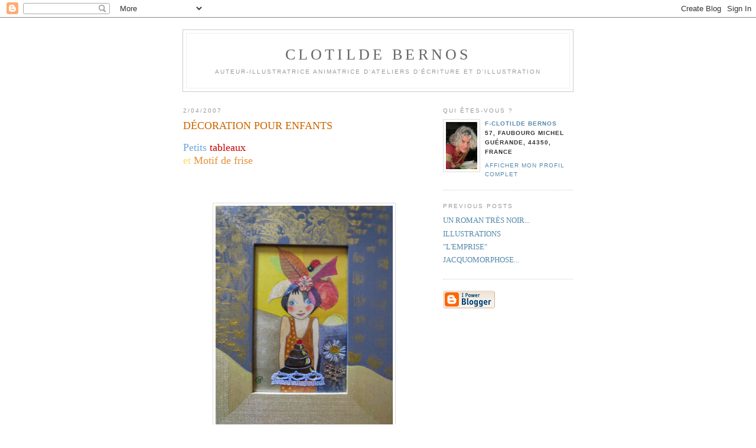

--- FILE ---
content_type: text/html; charset=UTF-8
request_url: http://fclotildebernos.blogspot.com/2007/02/frise-pour-chambre-denfant.html
body_size: 5504
content:
<!DOCTYPE html PUBLIC "-//W3C//DTD XHTML 1.0 Strict//EN" "http://www.w3.org/TR/xhtml1/DTD/xhtml1-strict.dtd">

<html xmlns="http://www.w3.org/1999/xhtml" xml:lang="en" lang="en">
<head>
  <title>Clotilde Bernos: DÉCORATION POUR ENFANTS</title>

  <script type="text/javascript">(function() { (function(){function b(g){this.t={};this.tick=function(h,m,f){var n=f!=void 0?f:(new Date).getTime();this.t[h]=[n,m];if(f==void 0)try{window.console.timeStamp("CSI/"+h)}catch(q){}};this.getStartTickTime=function(){return this.t.start[0]};this.tick("start",null,g)}var a;if(window.performance)var e=(a=window.performance.timing)&&a.responseStart;var p=e>0?new b(e):new b;window.jstiming={Timer:b,load:p};if(a){var c=a.navigationStart;c>0&&e>=c&&(window.jstiming.srt=e-c)}if(a){var d=window.jstiming.load;
c>0&&e>=c&&(d.tick("_wtsrt",void 0,c),d.tick("wtsrt_","_wtsrt",e),d.tick("tbsd_","wtsrt_"))}try{a=null,window.chrome&&window.chrome.csi&&(a=Math.floor(window.chrome.csi().pageT),d&&c>0&&(d.tick("_tbnd",void 0,window.chrome.csi().startE),d.tick("tbnd_","_tbnd",c))),a==null&&window.gtbExternal&&(a=window.gtbExternal.pageT()),a==null&&window.external&&(a=window.external.pageT,d&&c>0&&(d.tick("_tbnd",void 0,window.external.startE),d.tick("tbnd_","_tbnd",c))),a&&(window.jstiming.pt=a)}catch(g){}})();window.tickAboveFold=function(b){var a=0;if(b.offsetParent){do a+=b.offsetTop;while(b=b.offsetParent)}b=a;b<=750&&window.jstiming.load.tick("aft")};var k=!1;function l(){k||(k=!0,window.jstiming.load.tick("firstScrollTime"))}window.addEventListener?window.addEventListener("scroll",l,!1):window.attachEvent("onscroll",l);
 })();</script><script type="text/javascript">function a(){var b=window.location.href,c=b.split("?");switch(c.length){case 1:return b+"?m=1";case 2:return c[1].search("(^|&)m=")>=0?null:b+"&m=1";default:return null}}var d=navigator.userAgent;if(d.indexOf("Mobile")!=-1&&d.indexOf("WebKit")!=-1&&d.indexOf("iPad")==-1||d.indexOf("Opera Mini")!=-1||d.indexOf("IEMobile")!=-1){var e=a();e&&window.location.replace(e)};
</script><meta http-equiv="Content-Type" content="text/html; charset=UTF-8" />
<meta name="generator" content="Blogger" />
<link rel="icon" type="image/vnd.microsoft.icon" href="https://www.blogger.com/favicon.ico"/>
<link rel="alternate" type="application/atom+xml" title="Clotilde Bernos - Atom" href="http://fclotildebernos.blogspot.com/feeds/posts/default" />
<link rel="alternate" type="application/rss+xml" title="Clotilde Bernos - RSS" href="http://fclotildebernos.blogspot.com/feeds/posts/default?alt=rss" />
<link rel="service.post" type="application/atom+xml" title="Clotilde Bernos - Atom" href="https://www.blogger.com/feeds/34116514/posts/default" />
<link rel="alternate" type="application/atom+xml" title="Clotilde Bernos - Atom" href="http://fclotildebernos.blogspot.com/feeds/1773092831293139768/comments/default" />
<link rel="stylesheet" type="text/css" href="https://www.blogger.com/static/v1/v-css/1601750677-blog_controls.css"/>
<link rel="stylesheet" type="text/css" href="https://www.blogger.com/dyn-css/authorization.css?targetBlogID=34116514&zx=2e749c6f-23cb-4ea8-9ce6-43a9dedf687a"/>


  <style type="text/css">
/*
-----------------------------------------------
Blogger Template Style
Name:     Minima
Designer: Douglas Bowman
URL:      www.stopdesign.com
Date:     26 Feb 2004
----------------------------------------------- */


body {
  background:#fff;
  margin:0;
  padding:40px 20px;
  font:x-small Georgia,Serif;
  text-align:center;
  color:#333;
  font-size/* */:/**/small;
  font-size: /**/small;
  }
a:link {
  color:#58a;
  text-decoration:none;
  }
a:visited {
  color:#969;
  text-decoration:none;
  }
a:hover {
  color:#c60;
  text-decoration:underline;
  }
a img {
  border-width:0;
  }


/* Header
----------------------------------------------- */
@media all {
  #header {
    width:660px;
    margin:0 auto 10px;
    border:1px solid #ccc;
    }
  }
@media handheld {
  #header {
    width:90%;
    }
  }
#blog-title {
  margin:5px 5px 0;
  padding:20px 20px .25em;
  border:1px solid #eee;
  border-width:1px 1px 0;
  font-size:200%;
  line-height:1.2em;
  font-weight:normal;
  color:#666;
  text-transform:uppercase;
  letter-spacing:.2em;
  }
#blog-title a {
  color:#666;
  text-decoration:none;
  }
#blog-title a:hover {
  color:#c60;
  }
#description {
  margin:0 5px 5px;
  padding:0 20px 20px;
  border:1px solid #eee;
  border-width:0 1px 1px;
  max-width:700px;
  font:78%/1.4em "Trebuchet MS",Trebuchet,Arial,Verdana,Sans-serif;
  text-transform:uppercase;
  letter-spacing:.2em;
  color:#999;
  }


/* Content
----------------------------------------------- */
@media all {
  #content {
    width:660px;
    margin:0 auto;
    padding:0;
    text-align:left;
    }
  #main {
    width:410px;
    float:left;
    }
  #sidebar {
    width:220px;
    float:right;
    }
  }
@media handheld {
  #content {
    width:90%;
    }
  #main {
    width:100%;
    float:none;
    }
  #sidebar {
    width:100%;
    float:none;
    }
  }

/* Headings
----------------------------------------------- */
h2 {
  margin:1.5em 0 .75em;
  font:78%/1.4em "Trebuchet MS",Trebuchet,Arial,Verdana,Sans-serif;
  text-transform:uppercase;
  letter-spacing:.2em;
  color:#999;
  }


/* Posts
----------------------------------------------- */
@media all {
  .date-header {
    margin:1.5em 0 .5em;
    }
  .post {
    margin:.5em 0 1.5em;
    border-bottom:1px dotted #ccc;
    padding-bottom:1.5em;
    }
  }
@media handheld {
  .date-header {
    padding:0 1.5em 0 1.5em;
    }
  .post {
    padding:0 1.5em 0 1.5em;
    }
  }
.post-title {
  margin:.25em 0 0;
  padding:0 0 4px;
  font-size:140%;
  font-weight:normal;
  line-height:1.4em;
  color:#c60;
  }
.post-title a, .post-title a:visited, .post-title strong {
  display:block;
  text-decoration:none;
  color:#c60;
  font-weight:normal;
  }
.post-title strong, .post-title a:hover {
  color:#333;
  }
.post div {
  margin:0 0 .75em;
  line-height:1.6em;
  }
p.post-footer {
  margin:-.25em 0 0;
  color:#ccc;
  }
.post-footer em, .comment-link {
  font:78%/1.4em "Trebuchet MS",Trebuchet,Arial,Verdana,Sans-serif;
  text-transform:uppercase;
  letter-spacing:.1em;
  }
.post-footer em {
  font-style:normal;
  color:#999;
  margin-right:.6em;
  }
.comment-link {
  margin-left:.6em;
  }
.post img {
  padding:4px;
  border:1px solid #ddd;
  }
.post blockquote {
  margin:1em 20px;
  }
.post blockquote p {
  margin:.75em 0;
  }


/* Comments
----------------------------------------------- */
#comments h4 {
  margin:1em 0;
  font:bold 78%/1.6em "Trebuchet MS",Trebuchet,Arial,Verdana,Sans-serif;
  text-transform:uppercase;
  letter-spacing:.2em;
  color:#999;
  }
#comments h4 strong {
  font-size:130%;
  }
#comments-block {
  margin:1em 0 1.5em;
  line-height:1.6em;
  }
#comments-block dt {
  margin:.5em 0;
  }
#comments-block dd {
  margin:.25em 0 0;
  }
#comments-block dd.comment-timestamp {
  margin:-.25em 0 2em;
  font:78%/1.4em "Trebuchet MS",Trebuchet,Arial,Verdana,Sans-serif;
  text-transform:uppercase;
  letter-spacing:.1em;
  }
#comments-block dd p {
  margin:0 0 .75em;
  }
.deleted-comment {
  font-style:italic;
  color:gray;
  }


/* Sidebar Content
----------------------------------------------- */
#sidebar ul {
  margin:0 0 1.5em;
  padding:0 0 1.5em;
  border-bottom:1px dotted #ccc;
  list-style:none;
  }
#sidebar li {
  margin:0;
  padding:0 0 .25em 15px;
  text-indent:-15px;
  line-height:1.5em;
  }
#sidebar p {
  color:#666;
  line-height:1.5em;
  }


/* Profile
----------------------------------------------- */
#profile-container {
  margin:0 0 1.5em;
  border-bottom:1px dotted #ccc;
  padding-bottom:1.5em;
  }
.profile-datablock {
  margin:.5em 0 .5em;
  }
.profile-img {
  display:inline;
  }
.profile-img img {
  float:left;
  padding:4px;
  border:1px solid #ddd;
  margin:0 8px 3px 0;
  }
.profile-data {
  margin:0;
  font:bold 78%/1.6em "Trebuchet MS",Trebuchet,Arial,Verdana,Sans-serif;
  text-transform:uppercase;
  letter-spacing:.1em;
  }
.profile-data strong {
  display:none;
  }
.profile-textblock {
  margin:0 0 .5em;
  }
.profile-link {
  margin:0;
  font:78%/1.4em "Trebuchet MS",Trebuchet,Arial,Verdana,Sans-serif;
  text-transform:uppercase;
  letter-spacing:.1em;
  }


/* Footer
----------------------------------------------- */
#footer {
  width:660px;
  clear:both;
  margin:0 auto;
  }
#footer hr {
  display:none;
  }
#footer p {
  margin:0;
  padding-top:15px;
  font:78%/1.6em "Trebuchet MS",Trebuchet,Verdana,Sans-serif;
  text-transform:uppercase;
  letter-spacing:.1em;
  }
  </style>

<meta name='google-adsense-platform-account' content='ca-host-pub-1556223355139109'/>
<meta name='google-adsense-platform-domain' content='blogspot.com'/>
<!-- --><style type="text/css">@import url(https://www.blogger.com/static/v1/v-css/navbar/3334278262-classic.css);
div.b-mobile {display:none;}
</style>

</head>

<body><script type="text/javascript">
    function setAttributeOnload(object, attribute, val) {
      if(window.addEventListener) {
        window.addEventListener('load',
          function(){ object[attribute] = val; }, false);
      } else {
        window.attachEvent('onload', function(){ object[attribute] = val; });
      }
    }
  </script>
<div id="navbar-iframe-container"></div>
<script type="text/javascript" src="https://apis.google.com/js/platform.js"></script>
<script type="text/javascript">
      gapi.load("gapi.iframes:gapi.iframes.style.bubble", function() {
        if (gapi.iframes && gapi.iframes.getContext) {
          gapi.iframes.getContext().openChild({
              url: 'https://www.blogger.com/navbar/34116514?origin\x3dhttp://fclotildebernos.blogspot.com',
              where: document.getElementById("navbar-iframe-container"),
              id: "navbar-iframe"
          });
        }
      });
    </script>

<div id="header">

  <h1 id="blog-title">
    <a href="http://fclotildebernos.blogspot.com/">
	Clotilde Bernos
	</a>
  </h1>
  <p id="description">Auteur-Illustratrice
Animatrice d'Ateliers d'écriture et d'illustration</p>

</div>

<!-- Begin #content -->
<div id="content">


<!-- Begin #main -->
<div id="main"><div id="main2">



    
  <h2 class="date-header">2/04/2007</h2>
  

  
     
  <!-- Begin .post -->
  <div class="post"><a name="1773092831293139768"></a>
         
    <h3 class="post-title">
	 
	 DÉCORATION POUR ENFANTS
	 
    </h3>
    

	         <div class="post-body">
	<div>
      <div style="clear:both;"></div><div class="separator" style="clear: both; text-align: center;">
</div>
<span class="Apple-style-span" style="color: #6fa8dc;"><span class="Apple-style-span" style="font-size: large;">Petits <span class="Apple-style-span" style="color: #cc0000;">tableaux</span></span></span><br />
<span class="Apple-style-span" style="color: #6fa8dc;"><span class="Apple-style-span" style="font-size: large;">   <span class="Apple-style-span" style="color: #ffd966;">et</span>  <span class="Apple-style-span" style="color: #e69138;">Motif de frise</span></span></span><br />
<br />
<br />
<br />
<div class="separator" style="clear: both; text-align: center;">
<a href="https://blogger.googleusercontent.com/img/b/R29vZ2xl/AVvXsEgtJwCgSDzdEXut-yM5dIpt4c-7waYKbYgMFvMJVNoy3Y3vQJfDiUgu81geMX12WbOOPpCwQhcgKIBbHIQ59237AgC6y8cXRTTBLCF9RdVYe1RaYaC1JtHUJACvoFoDSdPArrPZUA/s1600/2014+Anniversaire+or-Blog-.jpg" imageanchor="1" style="margin-left: 1em; margin-right: 1em;"><img border="0" height="400" src="https://blogger.googleusercontent.com/img/b/R29vZ2xl/AVvXsEgtJwCgSDzdEXut-yM5dIpt4c-7waYKbYgMFvMJVNoy3Y3vQJfDiUgu81geMX12WbOOPpCwQhcgKIBbHIQ59237AgC6y8cXRTTBLCF9RdVYe1RaYaC1JtHUJACvoFoDSdPArrPZUA/s1600/2014+Anniversaire+or-Blog-.jpg" width="300" /></a></div>
<div class="separator" style="clear: both; text-align: center;">
<br /></div>
<div class="separator" style="clear: both; text-align: center;">
<br /></div>
<br />
<div class="separator" style="clear: both; text-align: center;">
<a href="https://blogger.googleusercontent.com/img/b/R29vZ2xl/AVvXsEgZEjIgqMXKqbX3Zu7-VRNrUPkD-H8aaPU_0uY8dredw5hJ1JEkeJTIzNfW84J3I_k_ypSREHqXBigvP5AK0Qo2HgQR4Oj2KmzZyBrmv9pzTCSCR6Tp5lhiQniEh3xtQfid_dHy1w/s1600/Maternite%CC%81+-+copie.JPG" imageanchor="1" style="margin-left: 1em; margin-right: 1em;"><img border="0" height="400" src="https://blogger.googleusercontent.com/img/b/R29vZ2xl/AVvXsEgZEjIgqMXKqbX3Zu7-VRNrUPkD-H8aaPU_0uY8dredw5hJ1JEkeJTIzNfW84J3I_k_ypSREHqXBigvP5AK0Qo2HgQR4Oj2KmzZyBrmv9pzTCSCR6Tp5lhiQniEh3xtQfid_dHy1w/s1600/Maternite%CC%81+-+copie.JPG" width="300" /></a></div>
<br />
<br />
<div class="separator" style="clear: both; text-align: center;">
<a href="https://blogger.googleusercontent.com/img/b/R29vZ2xl/AVvXsEgrLjE1ggUB2LNhgpJhfRBBNnoS0ShGbuvAeWqf7saOrV0OIUu3OJrD-5ovju3PPsClHAJ4Ggca0O3SBM8gt3N1YLN0t53BZtD_CPM401beyycVzd4LHDbfBXgSUb1AxYFsEObKjw/s1600-h/frise+perroq.jpg" onblur="try {parent.deselectBloggerImageGracefully();} catch(e) {}" style="clear: right; float: right; margin-bottom: 1em; margin-left: 1em;"><br /></a><a href="https://blogger.googleusercontent.com/img/b/R29vZ2xl/AVvXsEgrLjE1ggUB2LNhgpJhfRBBNnoS0ShGbuvAeWqf7saOrV0OIUu3OJrD-5ovju3PPsClHAJ4Ggca0O3SBM8gt3N1YLN0t53BZtD_CPM401beyycVzd4LHDbfBXgSUb1AxYFsEObKjw/s1600-h/frise+perroq.jpg" onblur="try {parent.deselectBloggerImageGracefully();} catch(e) {}" style="clear: right; float: right; margin-bottom: 1em; margin-left: 1em;"><img alt="" border="0" height="162" id="BLOGGER_PHOTO_ID_5314829635455884258" src="https://blogger.googleusercontent.com/img/b/R29vZ2xl/AVvXsEgrLjE1ggUB2LNhgpJhfRBBNnoS0ShGbuvAeWqf7saOrV0OIUu3OJrD-5ovju3PPsClHAJ4Ggca0O3SBM8gt3N1YLN0t53BZtD_CPM401beyycVzd4LHDbfBXgSUb1AxYFsEObKjw/s200/frise+perroq.jpg" style="float: left; margin-bottom: 10px; margin-left: 0pt; margin-right: 10px; margin-top: 0pt;" width="320" /></a></div>
<div style="clear:both; padding-bottom:0.25em"></div><p class="blogger-labels">Libellés : <a rel='tag' href="http://fclotildebernos.blogspot.com/search/label/fresque">fresque</a>, <a rel='tag' href="http://fclotildebernos.blogspot.com/search/label/frises">frises</a>, <a rel='tag' href="http://fclotildebernos.blogspot.com/search/label/Tableaux">Tableaux</a></p>
    </div>
    </div>
    
    <p class="post-footer">
      <em>posted by F-Clotilde Bernos at <a href="http://fclotildebernos.blogspot.com/2007/02/frise-pour-chambre-denfant.html" title="permanent link">19:03</a></em>
        <span class="item-action"><a href="https://www.blogger.com/email-post/34116514/1773092831293139768" title="Envoyer l'article par e-mail"><img class="icon-action" alt="" src="https://resources.blogblog.com/img/icon18_email.gif" height="13" width="18"/></a></span><span class="item-control blog-admin pid-1222663447"><a style="border:none;" href="https://www.blogger.com/post-edit.g?blogID=34116514&postID=1773092831293139768&from=pencil" title="Modifier l'article"><img class="icon-action" alt="" src="https://resources.blogblog.com/img/icon18_edit_allbkg.gif" height="18" width="18"></a></span>
    </p>
  
  </div>
  <!-- End .post -->
  
  
  
  <!-- Begin #comments -->
 
  <div id="comments">

	<a name="comments"></a>
        <h4>0 Comments:</h4>
        <dl id="comments-block">
      
    </dl>
		<p class="comment-timestamp">

    <a class="comment-link" href="https://www.blogger.com/comment/fullpage/post/34116514/1773092831293139768">Enregistrer un commentaire</a>
    </p>
    	    
    


		<p class="comment-timestamp">
	<a href="http://fclotildebernos.blogspot.com/">&lt;&lt; Home</a>
    </p>
    </div>



  <!-- End #comments -->


</div></div>
<!-- End #main -->







<!-- Begin #sidebar -->
<div id="sidebar"><div id="sidebar2">
  
  
  <!-- Begin #profile-container -->

   <div id="profile-container"><h2 class="sidebar-title">Qui êtes-vous ?</h2>
<dl class="profile-datablock"><dt class="profile-img"><a href="https://www.blogger.com/profile/00785993309660517590"><img src="//blogger.googleusercontent.com/img/b/R29vZ2xl/AVvXsEgz1-ghVsyFXyanFlBeM0A0Q4U6xUPlPwwSqWiDrgDAOahaxFcyZKvX90oQfiX95vIlngkwWjO2_irV5OyJKHoTSNDfCX_7qKOqbqprG9tX2YlrHwtc0FnPQ-0B1iwGgho/s113/*" width="53" height="80" alt="Ma photo"></a></dt>
<dd class="profile-data"><strong>Nom :</strong> <a rel="author" href="https://www.blogger.com/profile/00785993309660517590"> F-Clotilde Bernos </a></dd>
<dd class="profile-data"><strong>Lieu :</strong>  57, Faubourg Michel GU&Eacute;RANDE, 44350, France </dd></dl>

<p class="profile-link"><a rel="author" href="https://www.blogger.com/profile/00785993309660517590">Afficher mon profil complet</a></p></div>
   
  <!-- End #profile -->
    
        

  
  <h2 class="sidebar-title">Previous Posts</h2>
    <ul id="recently">
    
        <li><a href="http://fclotildebernos.blogspot.com/2007/02/frise-de-dcoration-pour-chambre-denfant.html">UN ROMAN TR&Egrave;S NOIR...</a></li>
     
        <li><a href="http://fclotildebernos.blogspot.com/2007/02/illustration-ouazo.html">ILLUSTRATIONS</a></li>
     
        <li><a href="http://fclotildebernos.blogspot.com/2007/02/la-petite-morte-du-canal-roman-tres.html">&quot;L&#39;EMPRISE&quot;</a></li>
     
        <li><a href="http://fclotildebernos.blogspot.com/2007/02/jacquomorphose.html">JACQUOMORPHOSE...</a></li>
     
  </ul>
    

      <p id="powered-by"><a href="http://www.blogger.com"><img src="http://buttons.blogger.com/bloggerbutton1.gif" alt="Powered by Blogger" /></a></p>
  
  <!--
  <p>This is a paragraph of text that could go in the sidebar.</p>
  -->
  


</div></div>
<!-- End #sidebar -->


</div>
<!-- End #content -->



<!-- Begin #footer -->
<div id="footer"><hr />
  <p><!--This is an optional footer. If you want text here, place it inside these tags, and remove this comment. -->&nbsp;</p>

</div>
<!-- End #footer -->



</body>
</html>